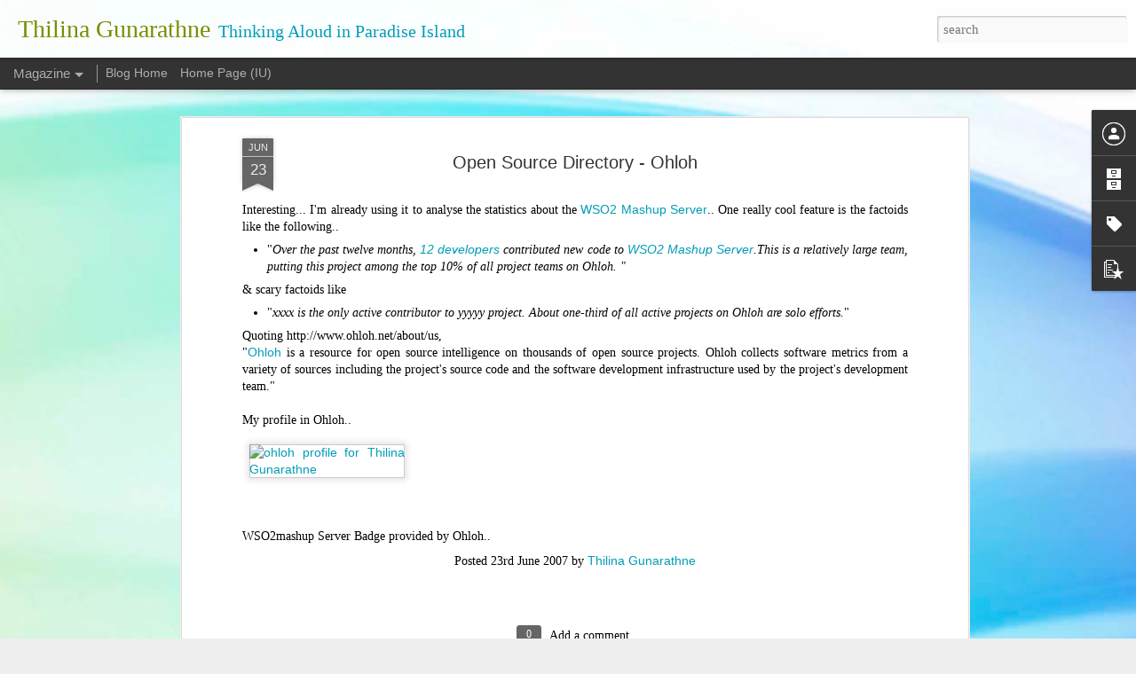

--- FILE ---
content_type: text/javascript; charset=UTF-8
request_url: http://thilina.gunarathne.org/?v=0&action=initial&widgetId=Profile1&responseType=js&xssi_token=AOuZoY7F2f1f5XUx436tGcwd9WOIyjjhrQ%3A1769870965183
body_size: 541
content:
try {
_WidgetManager._HandleControllerResult('Profile1', 'initial',{'title': 'About Me', 'team': false, 'showlocation': false, 'occupation': '', 'showoccupation': false, 'aboutme': 'I\x26#39;m a Sri Lankan Computer Science PhD candidate at IU Bloomington. My research interests are in distributed \x26amp; parallel computing, cloud computing, many/multi core  systems including GPGPU\x26#39;s and SOA . My dissertation research focus in on performing scalable parallel computing on Cloud Computing environments.', 'showaboutme': true, 'displayname': 'Thilina Gunarathne', 'profileLogo': '//www.blogger.com/img/logo-16.png', 'hasgoogleprofile': false, 'userUrl': 'https://www.blogger.com/profile/05745643021191885407', 'viewProfileMsg': 'View my complete profile', 'isDisplayable': true});
} catch (e) {
  if (typeof log != 'undefined') {
    log('HandleControllerResult failed: ' + e);
  }
}


--- FILE ---
content_type: text/javascript; charset=UTF-8
request_url: http://thilina.gunarathne.org/?v=0&action=initial&widgetId=Attribution1&responseType=js&xssi_token=AOuZoY7F2f1f5XUx436tGcwd9WOIyjjhrQ%3A1769870965183
body_size: 352
content:
try {
_WidgetManager._HandleControllerResult('Attribution1', 'initial',{'attribution': 'Dynamic Views theme. Theme images by \x3ca href\x3d\x27http://www.istockphoto.com/googleimages.php?id\x3d5682784\x26platform\x3dblogger\x26langregion\x3den\x27 target\x3d\x27_blank\x27\x3e5ugarless\x3c/a\x3e. Powered by \x3ca href\x3d\x27https://www.blogger.com\x27 target\x3d\x27_blank\x27\x3eBlogger\x3c/a\x3e. \x3ca href\x3d\x27https://www.blogger.com/go/report-abuse\x27 target\x3d\x27_blank\x27\x3eReport Abuse\x3c/a\x3e.'});
} catch (e) {
  if (typeof log != 'undefined') {
    log('HandleControllerResult failed: ' + e);
  }
}


--- FILE ---
content_type: text/javascript; charset=UTF-8
request_url: http://thilina.gunarathne.org/?v=0&action=initial&widgetId=Profile1&responseType=js&xssi_token=AOuZoY7F2f1f5XUx436tGcwd9WOIyjjhrQ%3A1769870965183
body_size: 541
content:
try {
_WidgetManager._HandleControllerResult('Profile1', 'initial',{'title': 'About Me', 'team': false, 'showlocation': false, 'occupation': '', 'showoccupation': false, 'aboutme': 'I\x26#39;m a Sri Lankan Computer Science PhD candidate at IU Bloomington. My research interests are in distributed \x26amp; parallel computing, cloud computing, many/multi core  systems including GPGPU\x26#39;s and SOA . My dissertation research focus in on performing scalable parallel computing on Cloud Computing environments.', 'showaboutme': true, 'displayname': 'Thilina Gunarathne', 'profileLogo': '//www.blogger.com/img/logo-16.png', 'hasgoogleprofile': false, 'userUrl': 'https://www.blogger.com/profile/05745643021191885407', 'viewProfileMsg': 'View my complete profile', 'isDisplayable': true});
} catch (e) {
  if (typeof log != 'undefined') {
    log('HandleControllerResult failed: ' + e);
  }
}


--- FILE ---
content_type: text/javascript; charset=UTF-8
request_url: http://thilina.gunarathne.org/?v=0&action=initial&widgetId=BlogArchive1&responseType=js&xssi_token=AOuZoY7F2f1f5XUx436tGcwd9WOIyjjhrQ%3A1769870965183
body_size: 1109
content:
try {
_WidgetManager._HandleControllerResult('BlogArchive1', 'initial',{'url': 'http://thilina.gunarathne.org/search?updated-min\x3d1969-12-31T19:00:00-05:00\x26updated-max\x3d292278994-08-17T07:12:55Z\x26max-results\x3d50', 'name': 'All Posts', 'expclass': 'expanded', 'toggleId': 'ALL-0', 'post-count': 107, 'data': [{'url': 'http://thilina.gunarathne.org/2014/', 'name': '2014', 'expclass': 'expanded', 'toggleId': 'YEARLY-1388552400000', 'post-count': 1, 'data': [{'url': 'http://thilina.gunarathne.org/2014/05/', 'name': 'May', 'expclass': 'expanded', 'toggleId': 'MONTHLY-1398916800000', 'post-count': 1, 'posts': [{'title': 'Hadoop HDFS du in human readable format', 'url': 'http://thilina.gunarathne.org/2014/05/hadoop-hdfs-du-in-human-readable-format.html'}]}]}, {'url': 'http://thilina.gunarathne.org/2013/', 'name': '2013', 'expclass': 'collapsed', 'toggleId': 'YEARLY-1357016400000', 'post-count': 1, 'data': [{'url': 'http://thilina.gunarathne.org/2013/05/', 'name': 'May', 'expclass': 'collapsed', 'toggleId': 'MONTHLY-1367380800000', 'post-count': 1}]}, {'url': 'http://thilina.gunarathne.org/2012/', 'name': '2012', 'expclass': 'collapsed', 'toggleId': 'YEARLY-1325394000000', 'post-count': 1, 'data': [{'url': 'http://thilina.gunarathne.org/2012/09/', 'name': 'Sep', 'expclass': 'collapsed', 'toggleId': 'MONTHLY-1346472000000', 'post-count': 1}]}, {'url': 'http://thilina.gunarathne.org/2011/', 'name': '2011', 'expclass': 'collapsed', 'toggleId': 'YEARLY-1293858000000', 'post-count': 7, 'data': [{'url': 'http://thilina.gunarathne.org/2011/09/', 'name': 'Sep', 'expclass': 'collapsed', 'toggleId': 'MONTHLY-1314849600000', 'post-count': 4}, {'url': 'http://thilina.gunarathne.org/2011/05/', 'name': 'May', 'expclass': 'collapsed', 'toggleId': 'MONTHLY-1304222400000', 'post-count': 1}, {'url': 'http://thilina.gunarathne.org/2011/04/', 'name': 'Apr', 'expclass': 'collapsed', 'toggleId': 'MONTHLY-1301630400000', 'post-count': 1}, {'url': 'http://thilina.gunarathne.org/2011/02/', 'name': 'Feb', 'expclass': 'collapsed', 'toggleId': 'MONTHLY-1296536400000', 'post-count': 1}]}, {'url': 'http://thilina.gunarathne.org/2009/', 'name': '2009', 'expclass': 'collapsed', 'toggleId': 'YEARLY-1230786000000', 'post-count': 2, 'data': [{'url': 'http://thilina.gunarathne.org/2009/11/', 'name': 'Nov', 'expclass': 'collapsed', 'toggleId': 'MONTHLY-1257048000000', 'post-count': 1}, {'url': 'http://thilina.gunarathne.org/2009/07/', 'name': 'Jul', 'expclass': 'collapsed', 'toggleId': 'MONTHLY-1246420800000', 'post-count': 1}]}, {'url': 'http://thilina.gunarathne.org/2008/', 'name': '2008', 'expclass': 'collapsed', 'toggleId': 'YEARLY-1199163600000', 'post-count': 16, 'data': [{'url': 'http://thilina.gunarathne.org/2008/10/', 'name': 'Oct', 'expclass': 'collapsed', 'toggleId': 'MONTHLY-1222833600000', 'post-count': 3}, {'url': 'http://thilina.gunarathne.org/2008/07/', 'name': 'Jul', 'expclass': 'collapsed', 'toggleId': 'MONTHLY-1214884800000', 'post-count': 3}, {'url': 'http://thilina.gunarathne.org/2008/06/', 'name': 'Jun', 'expclass': 'collapsed', 'toggleId': 'MONTHLY-1212292800000', 'post-count': 1}, {'url': 'http://thilina.gunarathne.org/2008/05/', 'name': 'May', 'expclass': 'collapsed', 'toggleId': 'MONTHLY-1209614400000', 'post-count': 3}, {'url': 'http://thilina.gunarathne.org/2008/04/', 'name': 'Apr', 'expclass': 'collapsed', 'toggleId': 'MONTHLY-1207022400000', 'post-count': 4}, {'url': 'http://thilina.gunarathne.org/2008/02/', 'name': 'Feb', 'expclass': 'collapsed', 'toggleId': 'MONTHLY-1201842000000', 'post-count': 2}]}, {'url': 'http://thilina.gunarathne.org/2007/', 'name': '2007', 'expclass': 'collapsed', 'toggleId': 'YEARLY-1167627600000', 'post-count': 22, 'data': [{'url': 'http://thilina.gunarathne.org/2007/10/', 'name': 'Oct', 'expclass': 'collapsed', 'toggleId': 'MONTHLY-1191211200000', 'post-count': 2}, {'url': 'http://thilina.gunarathne.org/2007/09/', 'name': 'Sep', 'expclass': 'collapsed', 'toggleId': 'MONTHLY-1188619200000', 'post-count': 3}, {'url': 'http://thilina.gunarathne.org/2007/08/', 'name': 'Aug', 'expclass': 'collapsed', 'toggleId': 'MONTHLY-1185940800000', 'post-count': 1}, {'url': 'http://thilina.gunarathne.org/2007/07/', 'name': 'Jul', 'expclass': 'collapsed', 'toggleId': 'MONTHLY-1183262400000', 'post-count': 2}, {'url': 'http://thilina.gunarathne.org/2007/06/', 'name': 'Jun', 'expclass': 'collapsed', 'toggleId': 'MONTHLY-1180670400000', 'post-count': 3}, {'url': 'http://thilina.gunarathne.org/2007/05/', 'name': 'May', 'expclass': 'collapsed', 'toggleId': 'MONTHLY-1177992000000', 'post-count': 3}, {'url': 'http://thilina.gunarathne.org/2007/03/', 'name': 'Mar', 'expclass': 'collapsed', 'toggleId': 'MONTHLY-1172725200000', 'post-count': 2}, {'url': 'http://thilina.gunarathne.org/2007/02/', 'name': 'Feb', 'expclass': 'collapsed', 'toggleId': 'MONTHLY-1170306000000', 'post-count': 4}, {'url': 'http://thilina.gunarathne.org/2007/01/', 'name': 'Jan', 'expclass': 'collapsed', 'toggleId': 'MONTHLY-1167627600000', 'post-count': 2}]}, {'url': 'http://thilina.gunarathne.org/2006/', 'name': '2006', 'expclass': 'collapsed', 'toggleId': 'YEARLY-1136091600000', 'post-count': 33, 'data': [{'url': 'http://thilina.gunarathne.org/2006/12/', 'name': 'Dec', 'expclass': 'collapsed', 'toggleId': 'MONTHLY-1164949200000', 'post-count': 1}, {'url': 'http://thilina.gunarathne.org/2006/11/', 'name': 'Nov', 'expclass': 'collapsed', 'toggleId': 'MONTHLY-1162357200000', 'post-count': 1}, {'url': 'http://thilina.gunarathne.org/2006/10/', 'name': 'Oct', 'expclass': 'collapsed', 'toggleId': 'MONTHLY-1159675200000', 'post-count': 3}, {'url': 'http://thilina.gunarathne.org/2006/08/', 'name': 'Aug', 'expclass': 'collapsed', 'toggleId': 'MONTHLY-1154404800000', 'post-count': 2}, {'url': 'http://thilina.gunarathne.org/2006/07/', 'name': 'Jul', 'expclass': 'collapsed', 'toggleId': 'MONTHLY-1151726400000', 'post-count': 3}, {'url': 'http://thilina.gunarathne.org/2006/06/', 'name': 'Jun', 'expclass': 'collapsed', 'toggleId': 'MONTHLY-1149134400000', 'post-count': 7}, {'url': 'http://thilina.gunarathne.org/2006/05/', 'name': 'May', 'expclass': 'collapsed', 'toggleId': 'MONTHLY-1146456000000', 'post-count': 9}, {'url': 'http://thilina.gunarathne.org/2006/04/', 'name': 'Apr', 'expclass': 'collapsed', 'toggleId': 'MONTHLY-1143867600000', 'post-count': 2}, {'url': 'http://thilina.gunarathne.org/2006/03/', 'name': 'Mar', 'expclass': 'collapsed', 'toggleId': 'MONTHLY-1141189200000', 'post-count': 3}, {'url': 'http://thilina.gunarathne.org/2006/02/', 'name': 'Feb', 'expclass': 'collapsed', 'toggleId': 'MONTHLY-1138770000000', 'post-count': 1}, {'url': 'http://thilina.gunarathne.org/2006/01/', 'name': 'Jan', 'expclass': 'collapsed', 'toggleId': 'MONTHLY-1136091600000', 'post-count': 1}]}, {'url': 'http://thilina.gunarathne.org/2005/', 'name': '2005', 'expclass': 'collapsed', 'toggleId': 'YEARLY-1104555600000', 'post-count': 24, 'data': [{'url': 'http://thilina.gunarathne.org/2005/12/', 'name': 'Dec', 'expclass': 'collapsed', 'toggleId': 'MONTHLY-1133413200000', 'post-count': 2}, {'url': 'http://thilina.gunarathne.org/2005/11/', 'name': 'Nov', 'expclass': 'collapsed', 'toggleId': 'MONTHLY-1130821200000', 'post-count': 6}, {'url': 'http://thilina.gunarathne.org/2005/10/', 'name': 'Oct', 'expclass': 'collapsed', 'toggleId': 'MONTHLY-1128139200000', 'post-count': 10}, {'url': 'http://thilina.gunarathne.org/2005/09/', 'name': 'Sep', 'expclass': 'collapsed', 'toggleId': 'MONTHLY-1125547200000', 'post-count': 6}]}], 'toggleopen': 'MONTHLY-1398916800000', 'style': 'HIERARCHY', 'title': 'Archive'});
} catch (e) {
  if (typeof log != 'undefined') {
    log('HandleControllerResult failed: ' + e);
  }
}


--- FILE ---
content_type: text/javascript; charset=UTF-8
request_url: http://thilina.gunarathne.org/?v=0&action=initial&widgetId=BlogArchive1&responseType=js&xssi_token=AOuZoY7F2f1f5XUx436tGcwd9WOIyjjhrQ%3A1769870965183
body_size: 1109
content:
try {
_WidgetManager._HandleControllerResult('BlogArchive1', 'initial',{'url': 'http://thilina.gunarathne.org/search?updated-min\x3d1969-12-31T19:00:00-05:00\x26updated-max\x3d292278994-08-17T07:12:55Z\x26max-results\x3d50', 'name': 'All Posts', 'expclass': 'expanded', 'toggleId': 'ALL-0', 'post-count': 107, 'data': [{'url': 'http://thilina.gunarathne.org/2014/', 'name': '2014', 'expclass': 'expanded', 'toggleId': 'YEARLY-1388552400000', 'post-count': 1, 'data': [{'url': 'http://thilina.gunarathne.org/2014/05/', 'name': 'May', 'expclass': 'expanded', 'toggleId': 'MONTHLY-1398916800000', 'post-count': 1, 'posts': [{'title': 'Hadoop HDFS du in human readable format', 'url': 'http://thilina.gunarathne.org/2014/05/hadoop-hdfs-du-in-human-readable-format.html'}]}]}, {'url': 'http://thilina.gunarathne.org/2013/', 'name': '2013', 'expclass': 'collapsed', 'toggleId': 'YEARLY-1357016400000', 'post-count': 1, 'data': [{'url': 'http://thilina.gunarathne.org/2013/05/', 'name': 'May', 'expclass': 'collapsed', 'toggleId': 'MONTHLY-1367380800000', 'post-count': 1}]}, {'url': 'http://thilina.gunarathne.org/2012/', 'name': '2012', 'expclass': 'collapsed', 'toggleId': 'YEARLY-1325394000000', 'post-count': 1, 'data': [{'url': 'http://thilina.gunarathne.org/2012/09/', 'name': 'Sep', 'expclass': 'collapsed', 'toggleId': 'MONTHLY-1346472000000', 'post-count': 1}]}, {'url': 'http://thilina.gunarathne.org/2011/', 'name': '2011', 'expclass': 'collapsed', 'toggleId': 'YEARLY-1293858000000', 'post-count': 7, 'data': [{'url': 'http://thilina.gunarathne.org/2011/09/', 'name': 'Sep', 'expclass': 'collapsed', 'toggleId': 'MONTHLY-1314849600000', 'post-count': 4}, {'url': 'http://thilina.gunarathne.org/2011/05/', 'name': 'May', 'expclass': 'collapsed', 'toggleId': 'MONTHLY-1304222400000', 'post-count': 1}, {'url': 'http://thilina.gunarathne.org/2011/04/', 'name': 'Apr', 'expclass': 'collapsed', 'toggleId': 'MONTHLY-1301630400000', 'post-count': 1}, {'url': 'http://thilina.gunarathne.org/2011/02/', 'name': 'Feb', 'expclass': 'collapsed', 'toggleId': 'MONTHLY-1296536400000', 'post-count': 1}]}, {'url': 'http://thilina.gunarathne.org/2009/', 'name': '2009', 'expclass': 'collapsed', 'toggleId': 'YEARLY-1230786000000', 'post-count': 2, 'data': [{'url': 'http://thilina.gunarathne.org/2009/11/', 'name': 'Nov', 'expclass': 'collapsed', 'toggleId': 'MONTHLY-1257048000000', 'post-count': 1}, {'url': 'http://thilina.gunarathne.org/2009/07/', 'name': 'Jul', 'expclass': 'collapsed', 'toggleId': 'MONTHLY-1246420800000', 'post-count': 1}]}, {'url': 'http://thilina.gunarathne.org/2008/', 'name': '2008', 'expclass': 'collapsed', 'toggleId': 'YEARLY-1199163600000', 'post-count': 16, 'data': [{'url': 'http://thilina.gunarathne.org/2008/10/', 'name': 'Oct', 'expclass': 'collapsed', 'toggleId': 'MONTHLY-1222833600000', 'post-count': 3}, {'url': 'http://thilina.gunarathne.org/2008/07/', 'name': 'Jul', 'expclass': 'collapsed', 'toggleId': 'MONTHLY-1214884800000', 'post-count': 3}, {'url': 'http://thilina.gunarathne.org/2008/06/', 'name': 'Jun', 'expclass': 'collapsed', 'toggleId': 'MONTHLY-1212292800000', 'post-count': 1}, {'url': 'http://thilina.gunarathne.org/2008/05/', 'name': 'May', 'expclass': 'collapsed', 'toggleId': 'MONTHLY-1209614400000', 'post-count': 3}, {'url': 'http://thilina.gunarathne.org/2008/04/', 'name': 'Apr', 'expclass': 'collapsed', 'toggleId': 'MONTHLY-1207022400000', 'post-count': 4}, {'url': 'http://thilina.gunarathne.org/2008/02/', 'name': 'Feb', 'expclass': 'collapsed', 'toggleId': 'MONTHLY-1201842000000', 'post-count': 2}]}, {'url': 'http://thilina.gunarathne.org/2007/', 'name': '2007', 'expclass': 'collapsed', 'toggleId': 'YEARLY-1167627600000', 'post-count': 22, 'data': [{'url': 'http://thilina.gunarathne.org/2007/10/', 'name': 'Oct', 'expclass': 'collapsed', 'toggleId': 'MONTHLY-1191211200000', 'post-count': 2}, {'url': 'http://thilina.gunarathne.org/2007/09/', 'name': 'Sep', 'expclass': 'collapsed', 'toggleId': 'MONTHLY-1188619200000', 'post-count': 3}, {'url': 'http://thilina.gunarathne.org/2007/08/', 'name': 'Aug', 'expclass': 'collapsed', 'toggleId': 'MONTHLY-1185940800000', 'post-count': 1}, {'url': 'http://thilina.gunarathne.org/2007/07/', 'name': 'Jul', 'expclass': 'collapsed', 'toggleId': 'MONTHLY-1183262400000', 'post-count': 2}, {'url': 'http://thilina.gunarathne.org/2007/06/', 'name': 'Jun', 'expclass': 'collapsed', 'toggleId': 'MONTHLY-1180670400000', 'post-count': 3}, {'url': 'http://thilina.gunarathne.org/2007/05/', 'name': 'May', 'expclass': 'collapsed', 'toggleId': 'MONTHLY-1177992000000', 'post-count': 3}, {'url': 'http://thilina.gunarathne.org/2007/03/', 'name': 'Mar', 'expclass': 'collapsed', 'toggleId': 'MONTHLY-1172725200000', 'post-count': 2}, {'url': 'http://thilina.gunarathne.org/2007/02/', 'name': 'Feb', 'expclass': 'collapsed', 'toggleId': 'MONTHLY-1170306000000', 'post-count': 4}, {'url': 'http://thilina.gunarathne.org/2007/01/', 'name': 'Jan', 'expclass': 'collapsed', 'toggleId': 'MONTHLY-1167627600000', 'post-count': 2}]}, {'url': 'http://thilina.gunarathne.org/2006/', 'name': '2006', 'expclass': 'collapsed', 'toggleId': 'YEARLY-1136091600000', 'post-count': 33, 'data': [{'url': 'http://thilina.gunarathne.org/2006/12/', 'name': 'Dec', 'expclass': 'collapsed', 'toggleId': 'MONTHLY-1164949200000', 'post-count': 1}, {'url': 'http://thilina.gunarathne.org/2006/11/', 'name': 'Nov', 'expclass': 'collapsed', 'toggleId': 'MONTHLY-1162357200000', 'post-count': 1}, {'url': 'http://thilina.gunarathne.org/2006/10/', 'name': 'Oct', 'expclass': 'collapsed', 'toggleId': 'MONTHLY-1159675200000', 'post-count': 3}, {'url': 'http://thilina.gunarathne.org/2006/08/', 'name': 'Aug', 'expclass': 'collapsed', 'toggleId': 'MONTHLY-1154404800000', 'post-count': 2}, {'url': 'http://thilina.gunarathne.org/2006/07/', 'name': 'Jul', 'expclass': 'collapsed', 'toggleId': 'MONTHLY-1151726400000', 'post-count': 3}, {'url': 'http://thilina.gunarathne.org/2006/06/', 'name': 'Jun', 'expclass': 'collapsed', 'toggleId': 'MONTHLY-1149134400000', 'post-count': 7}, {'url': 'http://thilina.gunarathne.org/2006/05/', 'name': 'May', 'expclass': 'collapsed', 'toggleId': 'MONTHLY-1146456000000', 'post-count': 9}, {'url': 'http://thilina.gunarathne.org/2006/04/', 'name': 'Apr', 'expclass': 'collapsed', 'toggleId': 'MONTHLY-1143867600000', 'post-count': 2}, {'url': 'http://thilina.gunarathne.org/2006/03/', 'name': 'Mar', 'expclass': 'collapsed', 'toggleId': 'MONTHLY-1141189200000', 'post-count': 3}, {'url': 'http://thilina.gunarathne.org/2006/02/', 'name': 'Feb', 'expclass': 'collapsed', 'toggleId': 'MONTHLY-1138770000000', 'post-count': 1}, {'url': 'http://thilina.gunarathne.org/2006/01/', 'name': 'Jan', 'expclass': 'collapsed', 'toggleId': 'MONTHLY-1136091600000', 'post-count': 1}]}, {'url': 'http://thilina.gunarathne.org/2005/', 'name': '2005', 'expclass': 'collapsed', 'toggleId': 'YEARLY-1104555600000', 'post-count': 24, 'data': [{'url': 'http://thilina.gunarathne.org/2005/12/', 'name': 'Dec', 'expclass': 'collapsed', 'toggleId': 'MONTHLY-1133413200000', 'post-count': 2}, {'url': 'http://thilina.gunarathne.org/2005/11/', 'name': 'Nov', 'expclass': 'collapsed', 'toggleId': 'MONTHLY-1130821200000', 'post-count': 6}, {'url': 'http://thilina.gunarathne.org/2005/10/', 'name': 'Oct', 'expclass': 'collapsed', 'toggleId': 'MONTHLY-1128139200000', 'post-count': 10}, {'url': 'http://thilina.gunarathne.org/2005/09/', 'name': 'Sep', 'expclass': 'collapsed', 'toggleId': 'MONTHLY-1125547200000', 'post-count': 6}]}], 'toggleopen': 'MONTHLY-1398916800000', 'style': 'HIERARCHY', 'title': 'Archive'});
} catch (e) {
  if (typeof log != 'undefined') {
    log('HandleControllerResult failed: ' + e);
  }
}


--- FILE ---
content_type: text/javascript; charset=UTF-8
request_url: http://thilina.gunarathne.org/?v=0&action=initial&widgetId=PopularPosts1&responseType=js&xssi_token=AOuZoY7F2f1f5XUx436tGcwd9WOIyjjhrQ%3A1769870965183
body_size: 2013
content:
try {
_WidgetManager._HandleControllerResult('PopularPosts1', 'initial',{'title': 'Popular Posts', 'showSnippets': false, 'showThumbnails': false, 'thumbnailSize': 72, 'showAuthor': false, 'showDate': false, 'posts': [{'id': '4315084462281956505', 'title': '10 Tips to pass the Driving Test', 'href': 'http://thilina.gunarathne.org/2008/05/10-tips-to-pass-driving-test.html', 'snippet': 'California DMV has done a great work by coming up with a set of videos depicting top 10 reasons for failing a driving test and guiding how t...'}, {'id': '1222371747029315495', 'title': 'Axis2 MTOM file download web service', 'href': 'http://thilina.gunarathne.org/2008/04/download-file-from-axis2-web-service.html', 'snippet': 'Sometime back I thought of writing a tutorial on deploying and accessing a web service which provides binary data with it\x26#39;s response usi...'}, {'id': '1154324689685061921', 'title': 'Using SOAP with Attachments in Axis2', 'href': 'http://thilina.gunarathne.org/2007/05/using-soap-with-attachments-in-axis2.html', 'snippet': 'Apache Axis2 has excellent support for sending and receiving binary payloads with SOAP using several standard mechanisms such as Base64 enco...', 'featuredImage': 'https://lh3.googleusercontent.com/blogger_img_proxy/AEn0k_uwwLPz2J8dgQ1VEGpwtWqRhH3aVSlcoECe0GdhIin8He6rrs-Gw4Lw5RsOSoz_cS7Z-TJ9rmVrvRObp9Hk-VQ-fQ4sCO3Cf0PNJw'}, {'id': '5818968053768363758', 'title': 'Apache Tomcat Https with OpenSSL (.pem files)', 'href': 'http://thilina.gunarathne.org/2008/02/setting-up-https-in-apache-tomcat-using.html', 'snippet': 'Recently I setup Apache Tomcat transport level security  using an already existing set of keys and certificates. Keys and certificates are O...'}, {'id': '4971509229968373205', 'title': 'Installing Sun (Oracle) JDK 6 on Ubuntu', 'href': 'http://thilina.gunarathne.org/2011/02/installing-sun-oracle-jdk-6-on-ubuntu.html', 'snippet': 'Ubuntu 10.10 installs OpenJDK as the default java distro. Often times I go ahead and replace it with closed source Sun (Oracle) JDK 1.6, in ...'}, {'id': '2112272921647362877', 'title': 'Tutorial on using Axis2 SOAP with Attachment capability to access binary data from a web service', 'href': 'http://thilina.gunarathne.org/2007/06/tutorial-on-using-axis2-soap-with.html', 'snippet': 'The much awaited follow up tutorial  to my earlier article  on Axis2 SOAP with Attachment support is now on-line in the WSO2 Oxygen Tank . D...'}, {'id': '3842476140380613006', 'title': 'Hadoop HDFS du in human readable format', 'href': 'http://thilina.gunarathne.org/2014/05/hadoop-hdfs-du-in-human-readable-format.html', 'snippet': 'Quick hack, in case you are also stuck in a Hadoop distro that does not have support for human readable output for the \x26quot;-du\x26quot; comma...'}, {'id': '114900702804519998', 'title': 'Seylan Credit Card : Interest Calculations - Learning it the hard way', 'href': 'http://thilina.gunarathne.org/2006/05/seylan-credit-card-interest.html', 'snippet': 'Two months ago I applied and received a visa gold credit card from Seylan Bank  (A Sri Lankan bank which claims it self as the Bank with a H...'}, {'id': '7380484790641650676', 'title': 'Tomcat Client Authentication with OpenSSL (.pem files)', 'href': 'http://thilina.gunarathne.org/2008/10/tomcat-client-authentication-with.html', 'snippet': 'In my earlier post  I mentioned how to setup tomcat to support SSL (https) using the PEM-encoded X509 certificate files. This post will be a...'}, {'id': '115415863950378653', 'title': 'CSE Get Together \x26 Panel discussion on \x22Shaping the IT education for the needs of tomorrow\x22', 'href': 'http://thilina.gunarathne.org/2006/07/cse-get-together-panel-discussion-on.html', 'snippet': 'The Annual General Meeting of the Computer Science and Engineering Society of University of Moratuwa and the CSE  Get Together will be held ...', 'featuredImage': 'https://lh3.googleusercontent.com/blogger_img_proxy/AEn0k_vcs_Z-WaQEG9n_7WlFvr1BH9_0Mz_x6PSomz32T0u6x1pjsCkkITwyP4mOReIRXc59Q4kORCTonpWc3G_yxJVJ3rNaj4z5k2l__rUUVcCtc12I1wK6PeHYoiCUKE8WzoZtZVzD7f4JXak'}]});
} catch (e) {
  if (typeof log != 'undefined') {
    log('HandleControllerResult failed: ' + e);
  }
}


--- FILE ---
content_type: text/javascript; charset=UTF-8
request_url: http://thilina.gunarathne.org/?v=0&action=initial&widgetId=PopularPosts1&responseType=js&xssi_token=AOuZoY7F2f1f5XUx436tGcwd9WOIyjjhrQ%3A1769870965183
body_size: 2013
content:
try {
_WidgetManager._HandleControllerResult('PopularPosts1', 'initial',{'title': 'Popular Posts', 'showSnippets': false, 'showThumbnails': false, 'thumbnailSize': 72, 'showAuthor': false, 'showDate': false, 'posts': [{'id': '4315084462281956505', 'title': '10 Tips to pass the Driving Test', 'href': 'http://thilina.gunarathne.org/2008/05/10-tips-to-pass-driving-test.html', 'snippet': 'California DMV has done a great work by coming up with a set of videos depicting top 10 reasons for failing a driving test and guiding how t...'}, {'id': '1222371747029315495', 'title': 'Axis2 MTOM file download web service', 'href': 'http://thilina.gunarathne.org/2008/04/download-file-from-axis2-web-service.html', 'snippet': 'Sometime back I thought of writing a tutorial on deploying and accessing a web service which provides binary data with it\x26#39;s response usi...'}, {'id': '1154324689685061921', 'title': 'Using SOAP with Attachments in Axis2', 'href': 'http://thilina.gunarathne.org/2007/05/using-soap-with-attachments-in-axis2.html', 'snippet': 'Apache Axis2 has excellent support for sending and receiving binary payloads with SOAP using several standard mechanisms such as Base64 enco...', 'featuredImage': 'https://lh3.googleusercontent.com/blogger_img_proxy/AEn0k_uwwLPz2J8dgQ1VEGpwtWqRhH3aVSlcoECe0GdhIin8He6rrs-Gw4Lw5RsOSoz_cS7Z-TJ9rmVrvRObp9Hk-VQ-fQ4sCO3Cf0PNJw'}, {'id': '5818968053768363758', 'title': 'Apache Tomcat Https with OpenSSL (.pem files)', 'href': 'http://thilina.gunarathne.org/2008/02/setting-up-https-in-apache-tomcat-using.html', 'snippet': 'Recently I setup Apache Tomcat transport level security  using an already existing set of keys and certificates. Keys and certificates are O...'}, {'id': '4971509229968373205', 'title': 'Installing Sun (Oracle) JDK 6 on Ubuntu', 'href': 'http://thilina.gunarathne.org/2011/02/installing-sun-oracle-jdk-6-on-ubuntu.html', 'snippet': 'Ubuntu 10.10 installs OpenJDK as the default java distro. Often times I go ahead and replace it with closed source Sun (Oracle) JDK 1.6, in ...'}, {'id': '2112272921647362877', 'title': 'Tutorial on using Axis2 SOAP with Attachment capability to access binary data from a web service', 'href': 'http://thilina.gunarathne.org/2007/06/tutorial-on-using-axis2-soap-with.html', 'snippet': 'The much awaited follow up tutorial  to my earlier article  on Axis2 SOAP with Attachment support is now on-line in the WSO2 Oxygen Tank . D...'}, {'id': '3842476140380613006', 'title': 'Hadoop HDFS du in human readable format', 'href': 'http://thilina.gunarathne.org/2014/05/hadoop-hdfs-du-in-human-readable-format.html', 'snippet': 'Quick hack, in case you are also stuck in a Hadoop distro that does not have support for human readable output for the \x26quot;-du\x26quot; comma...'}, {'id': '114900702804519998', 'title': 'Seylan Credit Card : Interest Calculations - Learning it the hard way', 'href': 'http://thilina.gunarathne.org/2006/05/seylan-credit-card-interest.html', 'snippet': 'Two months ago I applied and received a visa gold credit card from Seylan Bank  (A Sri Lankan bank which claims it self as the Bank with a H...'}, {'id': '7380484790641650676', 'title': 'Tomcat Client Authentication with OpenSSL (.pem files)', 'href': 'http://thilina.gunarathne.org/2008/10/tomcat-client-authentication-with.html', 'snippet': 'In my earlier post  I mentioned how to setup tomcat to support SSL (https) using the PEM-encoded X509 certificate files. This post will be a...'}, {'id': '115415863950378653', 'title': 'CSE Get Together \x26 Panel discussion on \x22Shaping the IT education for the needs of tomorrow\x22', 'href': 'http://thilina.gunarathne.org/2006/07/cse-get-together-panel-discussion-on.html', 'snippet': 'The Annual General Meeting of the Computer Science and Engineering Society of University of Moratuwa and the CSE  Get Together will be held ...', 'featuredImage': 'https://lh3.googleusercontent.com/blogger_img_proxy/AEn0k_vcs_Z-WaQEG9n_7WlFvr1BH9_0Mz_x6PSomz32T0u6x1pjsCkkITwyP4mOReIRXc59Q4kORCTonpWc3G_yxJVJ3rNaj4z5k2l__rUUVcCtc12I1wK6PeHYoiCUKE8WzoZtZVzD7f4JXak'}]});
} catch (e) {
  if (typeof log != 'undefined') {
    log('HandleControllerResult failed: ' + e);
  }
}
